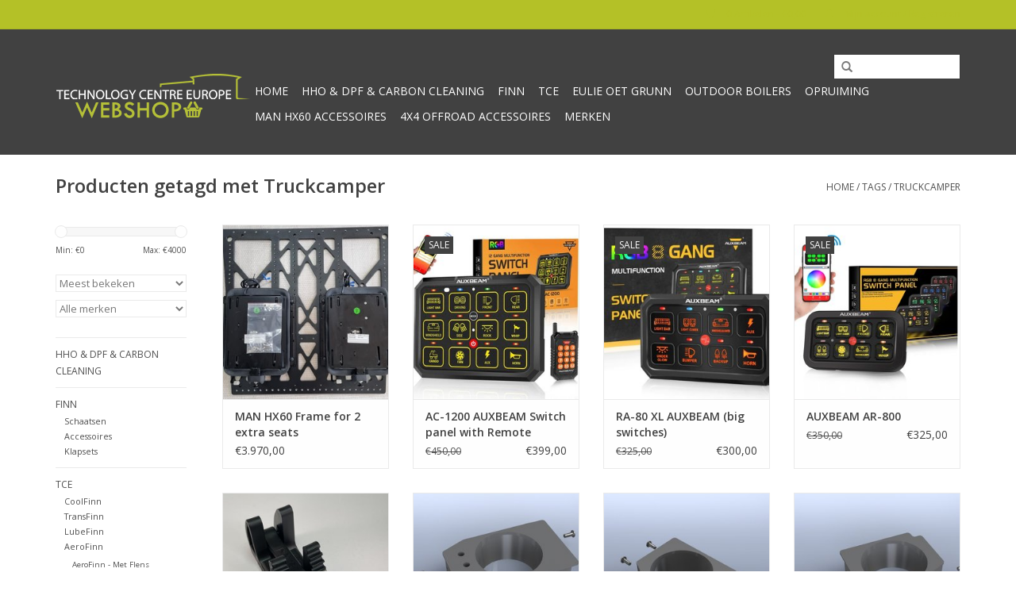

--- FILE ---
content_type: text/html;charset=utf-8
request_url: https://shop.tcegofour.com/tags/truckcamper/
body_size: 6610
content:
<!DOCTYPE html>
<html lang="nl">
  <head>
    <meta charset="utf-8"/>
<!-- [START] 'blocks/head.rain' -->
<!--

  (c) 2008-2026 Lightspeed Netherlands B.V.
  http://www.lightspeedhq.com
  Generated: 28-01-2026 @ 21:31:19

-->
<link rel="canonical" href="https://shop.tcegofour.com/tags/truckcamper/"/>
<link rel="next" href="https://shop.tcegofour.com/tags/truckcamper/page2.html"/>
<link rel="alternate" href="https://shop.tcegofour.com/index.rss" type="application/rss+xml" title="Nieuwe producten"/>
<meta name="robots" content="noodp,noydir"/>
<link href="https://shop.tcegofour.com/" rel="publisher"/>
<meta property="og:url" content="https://shop.tcegofour.com/tags/truckcamper/?source=facebook"/>
<meta property="og:site_name" content="Van der Klok Beheer BV"/>
<meta property="og:title" content="Truckcamper"/>
<meta property="og:description" content="Welkom op de webshop van TCE, de plek waar een groene wereld centraal staat! De producten van TCE , KB, Finn en Outdoor Boilers of Europe zijn niet alleen goed"/>
<!--[if lt IE 9]>
<script src="https://cdn.webshopapp.com/assets/html5shiv.js?2025-02-20"></script>
<![endif]-->
<!-- [END] 'blocks/head.rain' -->
    <title>Truckcamper - Van der Klok Beheer BV</title>
    <meta name="description" content="Welkom op de webshop van TCE, de plek waar een groene wereld centraal staat! De producten van TCE , KB, Finn en Outdoor Boilers of Europe zijn niet alleen goed" />
    <meta name="keywords" content="Truckcamper, webshop, tce, gofour, tcegofour, Distribution, tcedistribution, finn, bv, outdoor boilers of europe, odbe, outdoor, boiler, klapschaats, klap, schaats, schaatsen, deal, aanbieding, korting, goedkoop, kopen, koop, shop, winkel, webwinkel" />
    <meta http-equiv="X-UA-Compatible" content="IE=edge,chrome=1">
    <meta name="viewport" content="width=device-width, initial-scale=1.0">
    <meta name="apple-mobile-web-app-capable" content="yes">
    <meta name="apple-mobile-web-app-status-bar-style" content="black">
    <meta property="fb:app_id" content="966242223397117"/>


    <link rel="shortcut icon" href="https://cdn.webshopapp.com/shops/800/themes/18446/assets/favicon.ico?20250204152900" type="image/x-icon" />
    <link href='//fonts.googleapis.com/css?family=Open%20Sans:400,300,600' rel='stylesheet' type='text/css'>
    <link href='//fonts.googleapis.com/css?family=Open%20Sans:400,300,600' rel='stylesheet' type='text/css'>
    <link rel="shortcut icon" href="https://cdn.webshopapp.com/shops/800/themes/18446/assets/favicon.ico?20250204152900" type="image/x-icon" /> 
    <link rel="stylesheet" href="https://cdn.webshopapp.com/shops/800/themes/18446/assets/bootstrap.css?20250204152900" />
    <link rel="stylesheet" href="https://cdn.webshopapp.com/shops/800/themes/18446/assets/style.css?20250204152900" />    
    <link rel="stylesheet" href="https://cdn.webshopapp.com/shops/800/themes/18446/assets/settings.css?20250204152900" />  
    <link rel="stylesheet" href="https://cdn.webshopapp.com/assets/gui-2-0.css?2025-02-20" />
    <link rel="stylesheet" href="https://cdn.webshopapp.com/assets/gui-responsive-2-0.css?2025-02-20" />   
    <link rel="stylesheet" href="https://cdn.webshopapp.com/shops/800/themes/18446/assets/custom.css?20250204152900" />
    <script src="https://cdn.webshopapp.com/assets/jquery-1-9-1.js?2025-02-20"></script>
    <script src="https://cdn.webshopapp.com/assets/jquery-ui-1-10-1.js?2025-02-20"></script>
   
    <script type="text/javascript" src="https://cdn.webshopapp.com/shops/800/themes/18446/assets/global.js?20250204152900"></script>

    <script type="text/javascript" src="https://cdn.webshopapp.com/shops/800/themes/18446/assets/jcarousel.js?20250204152900"></script>
    <script type="text/javascript" src="https://cdn.webshopapp.com/assets/gui.js?2025-02-20"></script>
    <script type="text/javascript" src="https://cdn.webshopapp.com/assets/gui-responsive-2-0.js?2025-02-20"></script>
        
    <!--[if lt IE 9]>
    <link rel="stylesheet" href="https://cdn.webshopapp.com/shops/800/themes/18446/assets/style-ie.css?20250204152900" />
    <![endif]-->
  </head>
  <body>  
    <header>
      <div class="topnav">
        <div class="container">
                    <div class="right">
            <a href="https://shop.tcegofour.com/cart/" title="Winkelwagen" class="cart"> 
              <span class="glyphicon glyphicon-shopping-cart"></span>
              0 Artikelen - €0,00
            </a>
            <a href="https://shop.tcegofour.com/account/" title="Mijn account" class="my-account">
              <span class="glyphicon glyphicon-user"></span>
                            Mijn account / Registreren
                          </a>
          </div>
        </div>
      </div>
      <div class="navigation container">
        <div class="align">
          <ul class="burger">
            <img src="https://cdn.webshopapp.com/shops/800/themes/18446/assets/hamburger.png?20250204152900" width="32" height="32" alt="Menu">
          </ul>
          <div class="vertical logo">
            <a href="https://shop.tcegofour.com/" title="Welkom op de webshop van TCE , KB,  FINN klapschaatsen en OUTDOOR BOILERS OF EUROPE">
              <img src="https://cdn.webshopapp.com/shops/800/themes/18446/assets/logo.png?20250204152900" alt="Welkom op de webshop van TCE , KB,  FINN klapschaatsen en OUTDOOR BOILERS OF EUROPE" />
            </a>
          </div>
          <nav class="nonbounce desktop vertical">
            <form action="https://shop.tcegofour.com/search/" method="get" id="formSearch">
              <input type="text" name="q" autocomplete="off"  value=""/>
              <span onclick="$('#formSearch').submit();" title="Zoeken" class="glyphicon glyphicon-search"></span>
            </form>            
            <ul>
              <li class="item home ">
                <a class="itemLink" href="https://shop.tcegofour.com/">Home</a>
              </li>
                            <li class="item">
                <a class="itemLink" href="https://shop.tcegofour.com/hho-dpf-carbon-cleaning/" title="HHO &amp; DPF &amp; Carbon Cleaning">HHO &amp; DPF &amp; Carbon Cleaning</a>
                              </li>
                            <li class="item sub">
                <a class="itemLink" href="https://shop.tcegofour.com/finn/" title="Finn ">Finn </a>
                                <span class="glyphicon glyphicon-play"></span>
                <ul class="subnav">
                                    <li class="subitem">
                    <a class="subitemLink" href="https://shop.tcegofour.com/finn/schaatsen/" title="Schaatsen">Schaatsen</a>
                                      </li>
                                    <li class="subitem">
                    <a class="subitemLink" href="https://shop.tcegofour.com/finn/accessoires/" title="Accessoires">Accessoires</a>
                                      </li>
                                    <li class="subitem">
                    <a class="subitemLink" href="https://shop.tcegofour.com/finn/klapsets/" title="Klapsets">Klapsets</a>
                                      </li>
                                  </ul>
                              </li>
                            <li class="item sub">
                <a class="itemLink" href="https://shop.tcegofour.com/tce/" title="TCE ">TCE </a>
                                <span class="glyphicon glyphicon-play"></span>
                <ul class="subnav">
                                    <li class="subitem">
                    <a class="subitemLink" href="https://shop.tcegofour.com/tce/coolfinn/" title="CoolFinn">CoolFinn</a>
                                      </li>
                                    <li class="subitem">
                    <a class="subitemLink" href="https://shop.tcegofour.com/tce/transfinn/" title="TransFinn">TransFinn</a>
                                      </li>
                                    <li class="subitem">
                    <a class="subitemLink" href="https://shop.tcegofour.com/tce/lubefinn/" title="LubeFinn">LubeFinn</a>
                                      </li>
                                    <li class="subitem">
                    <a class="subitemLink" href="https://shop.tcegofour.com/tce/aerofinn/" title="AeroFinn">AeroFinn</a>
                                        <ul class="subnav">
                                            <li class="subitem">
                        <a class="subitemLink" href="https://shop.tcegofour.com/tce/aerofinn/aerofinn-met-flens/" title="AeroFinn - Met Flens">AeroFinn - Met Flens</a>
                      </li>
                                            <li class="subitem">
                        <a class="subitemLink" href="https://shop.tcegofour.com/tce/aerofinn/aerofinn-zonder-flens/" title="AeroFinn - Zonder Flens">AeroFinn - Zonder Flens</a>
                      </li>
                                            <li class="subitem">
                        <a class="subitemLink" href="https://shop.tcegofour.com/tce/aerofinn/aerofinn-midden-flens/" title="AeroFinn - Midden Flens">AeroFinn - Midden Flens</a>
                      </li>
                                            <li class="subitem">
                        <a class="subitemLink" href="https://shop.tcegofour.com/tce/aerofinn/aerofinn-eind-flens/" title="AeroFinn - Eind Flens">AeroFinn - Eind Flens</a>
                      </li>
                                          </ul>
                                      </li>
                                    <li class="subitem">
                    <a class="subitemLink" href="https://shop.tcegofour.com/tce/cyclone-xl-40-mm/" title="CyClone-XL 40 mm">CyClone-XL 40 mm</a>
                                      </li>
                                    <li class="subitem">
                    <a class="subitemLink" href="https://shop.tcegofour.com/tce/cyclone-xl-25-mm/" title="CyClone-XL 25 mm">CyClone-XL 25 mm</a>
                                      </li>
                                  </ul>
                              </li>
                            <li class="item sub">
                <a class="itemLink" href="https://shop.tcegofour.com/eulie-oet-grunn/" title="Eulie oet Grunn">Eulie oet Grunn</a>
                                <span class="glyphicon glyphicon-play"></span>
                <ul class="subnav">
                                    <li class="subitem">
                    <a class="subitemLink" href="https://shop.tcegofour.com/eulie-oet-grunn/culinair/" title="Culinair">Culinair</a>
                                      </li>
                                    <li class="subitem">
                    <a class="subitemLink" href="https://shop.tcegofour.com/eulie-oet-grunn/cooking/" title="Cooking">Cooking</a>
                                      </li>
                                    <li class="subitem">
                    <a class="subitemLink" href="https://shop.tcegofour.com/eulie-oet-grunn/toebehoren/" title="Toebehoren">Toebehoren</a>
                                      </li>
                                    <li class="subitem">
                    <a class="subitemLink" href="https://shop.tcegofour.com/eulie-oet-grunn/biologische-olien/" title="Biologische oliën">Biologische oliën</a>
                                      </li>
                                  </ul>
                              </li>
                            <li class="item sub">
                <a class="itemLink" href="https://shop.tcegofour.com/outdoor-boilers/" title="Outdoor Boilers">Outdoor Boilers</a>
                                <span class="glyphicon glyphicon-play"></span>
                <ul class="subnav">
                                    <li class="subitem">
                    <a class="subitemLink" href="https://shop.tcegofour.com/outdoor-boilers/maxim/" title="MAXIM">MAXIM</a>
                                      </li>
                                    <li class="subitem">
                    <a class="subitemLink" href="https://shop.tcegofour.com/outdoor-boilers/outdoor-boilers-accessoires/" title="Outdoor Boilers Accessoires">Outdoor Boilers Accessoires</a>
                                      </li>
                                    <li class="subitem">
                    <a class="subitemLink" href="https://shop.tcegofour.com/outdoor-boilers/aansluitmodules/" title="Aansluitmodules">Aansluitmodules</a>
                                      </li>
                                    <li class="subitem">
                    <a class="subitemLink" href="https://shop.tcegofour.com/outdoor-boilers/dafi/" title="DAFI">DAFI</a>
                                      </li>
                                  </ul>
                              </li>
                            <li class="item">
                <a class="itemLink" href="https://shop.tcegofour.com/opruiming/" title="Opruiming">Opruiming</a>
                              </li>
                            <li class="item">
                <a class="itemLink" href="https://shop.tcegofour.com/man-hx60-accessoires/" title="MAN HX60 accessoires">MAN HX60 accessoires</a>
                              </li>
                            <li class="item">
                <a class="itemLink" href="https://shop.tcegofour.com/4x4-offroad-accessoires/" title="4x4 offroad accessoires">4x4 offroad accessoires</a>
                              </li>
                                                                      <li class="item"><a class="itemLink" href="https://shop.tcegofour.com/brands/" title="Merken">Merken</a></li>
                                        </ul>
            <span class="glyphicon glyphicon-remove"></span>  
          </nav>
        </div>
      </div>
    </header>
    
    <div class="wrapper">
      <div class="container content">
                <div class="page-title row">
  <div class="col-sm-6 col-md-6">
    <h1>Producten getagd met Truckcamper</h1>
  </div>
  <div class="col-sm-6 col-md-6 breadcrumbs text-right">
    <a href="https://shop.tcegofour.com/" title="Home">Home</a>
    
        / <a href="https://shop.tcegofour.com/tags/">Tags</a>
        / <a href="https://shop.tcegofour.com/tags/truckcamper/">Truckcamper</a>
      </div>  
  </div>
<div class="products row">
  <div class="col-md-2 sidebar">
    <div class="sort">
      <form action="https://shop.tcegofour.com/tags/truckcamper/" method="get" id="filter_form">
        <input type="hidden" name="mode" value="grid" id="filter_form_mode" />
        <input type="hidden" name="limit" value="12" id="filter_form_limit" />
        <input type="hidden" name="sort" value="popular" id="filter_form_sort" />
        <input type="hidden" name="max" value="4000" id="filter_form_max" />
        <input type="hidden" name="min" value="0" id="filter_form_min" />
        
        <div class="price-filter">
          <div class="sidebar-filter-slider">
            <div id="collection-filter-price"></div>
          </div>
          <div class="price-filter-range clear">
            <div class="min">Min: €<span>0</span></div>
            <div class="max">Max: €<span>4000</span></div>
          </div>
        </div>
        
        <select name="sort" onchange="$('#formSortModeLimit').submit();">
                    <option value="popular" selected="selected">Meest bekeken</option>
                    <option value="newest">Nieuwste producten</option>
                    <option value="lowest">Laagste prijs</option>
                    <option value="highest">Hoogste prijs</option>
                    <option value="asc">Naam oplopend</option>
                    <option value="desc">Naam aflopend</option>
                  </select>        
                <select name="brand">
                    <option value="0" selected="selected">Alle merken</option>
                    <option value="4407274">Auxbeam</option>
                    <option value="4343050">TruckCampers NL</option>
                  </select>
                      </form>
    </div>
       
     <ul>
            <li class="item">
        <a class="itemLink " href="https://shop.tcegofour.com/hho-dpf-carbon-cleaning/" title="HHO &amp; DPF &amp; Carbon Cleaning">HHO &amp; DPF &amp; Carbon Cleaning</a>
              </li>
            <li class="item">
        <a class="itemLink " href="https://shop.tcegofour.com/finn/" title="Finn ">Finn </a>
                <ul class="subnav">
                    <li class="subitem">
            <a class="subitemLink " href="https://shop.tcegofour.com/finn/schaatsen/" title="Schaatsen">Schaatsen</a>
                      </li>
                    <li class="subitem">
            <a class="subitemLink " href="https://shop.tcegofour.com/finn/accessoires/" title="Accessoires">Accessoires</a>
                      </li>
                    <li class="subitem">
            <a class="subitemLink " href="https://shop.tcegofour.com/finn/klapsets/" title="Klapsets">Klapsets</a>
                      </li>
                  </ul>
              </li>
            <li class="item">
        <a class="itemLink " href="https://shop.tcegofour.com/tce/" title="TCE ">TCE </a>
                <ul class="subnav">
                    <li class="subitem">
            <a class="subitemLink " href="https://shop.tcegofour.com/tce/coolfinn/" title="CoolFinn">CoolFinn</a>
                      </li>
                    <li class="subitem">
            <a class="subitemLink " href="https://shop.tcegofour.com/tce/transfinn/" title="TransFinn">TransFinn</a>
                      </li>
                    <li class="subitem">
            <a class="subitemLink " href="https://shop.tcegofour.com/tce/lubefinn/" title="LubeFinn">LubeFinn</a>
                      </li>
                    <li class="subitem">
            <a class="subitemLink " href="https://shop.tcegofour.com/tce/aerofinn/" title="AeroFinn">AeroFinn</a>
                        <ul class="subnav">
                            <li class="subitem">
                <a class="subitemLink" href="https://shop.tcegofour.com/tce/aerofinn/aerofinn-met-flens/" title="AeroFinn - Met Flens">AeroFinn - Met Flens</a>
              </li>
                            <li class="subitem">
                <a class="subitemLink" href="https://shop.tcegofour.com/tce/aerofinn/aerofinn-zonder-flens/" title="AeroFinn - Zonder Flens">AeroFinn - Zonder Flens</a>
              </li>
                            <li class="subitem">
                <a class="subitemLink" href="https://shop.tcegofour.com/tce/aerofinn/aerofinn-midden-flens/" title="AeroFinn - Midden Flens">AeroFinn - Midden Flens</a>
              </li>
                            <li class="subitem">
                <a class="subitemLink" href="https://shop.tcegofour.com/tce/aerofinn/aerofinn-eind-flens/" title="AeroFinn - Eind Flens">AeroFinn - Eind Flens</a>
              </li>
                          </ul>
                      </li>
                    <li class="subitem">
            <a class="subitemLink " href="https://shop.tcegofour.com/tce/cyclone-xl-40-mm/" title="CyClone-XL 40 mm">CyClone-XL 40 mm</a>
                      </li>
                    <li class="subitem">
            <a class="subitemLink " href="https://shop.tcegofour.com/tce/cyclone-xl-25-mm/" title="CyClone-XL 25 mm">CyClone-XL 25 mm</a>
                      </li>
                  </ul>
              </li>
            <li class="item">
        <a class="itemLink " href="https://shop.tcegofour.com/eulie-oet-grunn/" title="Eulie oet Grunn">Eulie oet Grunn</a>
                <ul class="subnav">
                    <li class="subitem">
            <a class="subitemLink " href="https://shop.tcegofour.com/eulie-oet-grunn/culinair/" title="Culinair">Culinair</a>
                      </li>
                    <li class="subitem">
            <a class="subitemLink " href="https://shop.tcegofour.com/eulie-oet-grunn/cooking/" title="Cooking">Cooking</a>
                      </li>
                    <li class="subitem">
            <a class="subitemLink " href="https://shop.tcegofour.com/eulie-oet-grunn/toebehoren/" title="Toebehoren">Toebehoren</a>
                      </li>
                    <li class="subitem">
            <a class="subitemLink " href="https://shop.tcegofour.com/eulie-oet-grunn/biologische-olien/" title="Biologische oliën">Biologische oliën</a>
                      </li>
                  </ul>
              </li>
            <li class="item">
        <a class="itemLink " href="https://shop.tcegofour.com/outdoor-boilers/" title="Outdoor Boilers">Outdoor Boilers</a>
                <ul class="subnav">
                    <li class="subitem">
            <a class="subitemLink " href="https://shop.tcegofour.com/outdoor-boilers/maxim/" title="MAXIM">MAXIM</a>
                      </li>
                    <li class="subitem">
            <a class="subitemLink " href="https://shop.tcegofour.com/outdoor-boilers/outdoor-boilers-accessoires/" title="Outdoor Boilers Accessoires">Outdoor Boilers Accessoires</a>
                      </li>
                    <li class="subitem">
            <a class="subitemLink " href="https://shop.tcegofour.com/outdoor-boilers/aansluitmodules/" title="Aansluitmodules">Aansluitmodules</a>
                      </li>
                    <li class="subitem">
            <a class="subitemLink " href="https://shop.tcegofour.com/outdoor-boilers/dafi/" title="DAFI">DAFI</a>
                      </li>
                  </ul>
              </li>
            <li class="item">
        <a class="itemLink " href="https://shop.tcegofour.com/opruiming/" title="Opruiming">Opruiming</a>
              </li>
            <li class="item">
        <a class="itemLink " href="https://shop.tcegofour.com/man-hx60-accessoires/" title="MAN HX60 accessoires">MAN HX60 accessoires</a>
              </li>
            <li class="item">
        <a class="itemLink " href="https://shop.tcegofour.com/4x4-offroad-accessoires/" title="4x4 offroad accessoires">4x4 offroad accessoires</a>
              </li>
          </ul>
      </div>
  <div class="col-sm-12 col-md-10">
        <div class="product col-xs-6 col-sm-3 col-md-3">
  <div class="image-wrap">
    <a href="https://shop.tcegofour.com/man-hx60-frame-extra-seats.html" title="TruckCampers NL MAN HX60 Frame for 2 extra seats">
      
           
                  <img src="https://cdn.webshopapp.com/shops/800/files/410414033/262x276x1/truckcampers-nl-man-hx60-frame-for-2-extra-seats.jpg" width="262" height="276" alt="TruckCampers NL MAN HX60 Frame for 2 extra seats" title="TruckCampers NL MAN HX60 Frame for 2 extra seats" />
                </a>
    
    <div class="description text-center">
      <a href="https://shop.tcegofour.com/man-hx60-frame-extra-seats.html" title="TruckCampers NL MAN HX60 Frame for 2 extra seats">
                <div class="text">
                    12 mm stainless Steel frame, black powder coated. including 2 suspension units with 12-24V compressor.<br />
For original HX 60 seats and other seats
                  </div>
      </a>
      <a href="https://shop.tcegofour.com/cart/add/271617658/" class="cart">Toevoegen aan winkelwagen</a>
    </div>
  </div>
  
  <div class="info">
    <a href="https://shop.tcegofour.com/man-hx60-frame-extra-seats.html" title="TruckCampers NL MAN HX60 Frame for 2 extra seats" class="title">
        MAN HX60 Frame for 2 extra seats     </a>
    
    <div class="left">      
      
    
    €3.970,00
          
   </div>
       
   
     </div>
</div>

        <div class="product col-xs-6 col-sm-3 col-md-3">
  <div class="image-wrap">
    <a href="https://shop.tcegofour.com/ac-1200-auxbeam-switch-panel-with-remote-control.html" title="Auxbeam AC-1200 AUXBEAM Switch panel with Remote control">
      
           <div class="sale-new">
        Sale
      </div>
            
                  <img src="https://cdn.webshopapp.com/shops/800/files/441061878/262x276x1/auxbeam-ac-1200-auxbeam-switch-panel-with-remote-c.jpg" width="262" height="276" alt="Auxbeam AC-1200 AUXBEAM Switch panel with Remote control" title="Auxbeam AC-1200 AUXBEAM Switch panel with Remote control" />
                </a>
    
    <div class="description text-center">
      <a href="https://shop.tcegofour.com/ac-1200-auxbeam-switch-panel-with-remote-control.html" title="Auxbeam AC-1200 AUXBEAM Switch panel with Remote control">
                <div class="text">
                    AC-1200 AUXBEAM Switch panel with Remote control Off Road Lights
                  </div>
      </a>
      <a href="https://shop.tcegofour.com/cart/add/290421035/" class="cart">Toevoegen aan winkelwagen</a>
    </div>
  </div>
  
  <div class="info">
    <a href="https://shop.tcegofour.com/ac-1200-auxbeam-switch-panel-with-remote-control.html" title="Auxbeam AC-1200 AUXBEAM Switch panel with Remote control" class="title">
        AC-1200 AUXBEAM Switch panel with Remote control     </a>
    
    <div class="left">      
          <span class="old-price">€450,00</span>
          </div>
        <div class="right">
      
    
    €399,00
          
   </div>
       
   
     </div>
</div>

<div class="clearfix visible-xs"></div>
        <div class="product col-xs-6 col-sm-3 col-md-3">
  <div class="image-wrap">
    <a href="https://shop.tcegofour.com/auxbeam-ra-80-xl.html" title="Auxbeam RA-80 XL AUXBEAM (big switches)">
      
           <div class="sale-new">
        Sale
      </div>
            
                  <img src="https://cdn.webshopapp.com/shops/800/files/409044773/262x276x1/auxbeam-ra-80-xl-auxbeam-big-switches.jpg" width="262" height="276" alt="Auxbeam RA-80 XL AUXBEAM (big switches)" title="Auxbeam RA-80 XL AUXBEAM (big switches)" />
                </a>
    
    <div class="description text-center">
      <a href="https://shop.tcegofour.com/auxbeam-ra-80-xl.html" title="Auxbeam RA-80 XL AUXBEAM (big switches)">
                <div class="text">
                    RA-80 XL Multifunction RGB Switch Panel Off Road Lights
                  </div>
      </a>
      <a href="https://shop.tcegofour.com/cart/add/270748046/" class="cart">Toevoegen aan winkelwagen</a>
    </div>
  </div>
  
  <div class="info">
    <a href="https://shop.tcegofour.com/auxbeam-ra-80-xl.html" title="Auxbeam RA-80 XL AUXBEAM (big switches)" class="title">
        RA-80 XL AUXBEAM (big switches)     </a>
    
    <div class="left">      
          <span class="old-price">€325,00</span>
          </div>
        <div class="right">
      
    
    €300,00
          
   </div>
       
   
     </div>
</div>

        <div class="product col-xs-6 col-sm-3 col-md-3">
  <div class="image-wrap">
    <a href="https://shop.tcegofour.com/ar-800.html" title="Auxbeam AUXBEAM AR-800">
      
           <div class="sale-new">
        Sale
      </div>
            
                  <img src="https://cdn.webshopapp.com/shops/800/files/392907391/262x276x1/auxbeam-auxbeam-ar-800.jpg" width="262" height="276" alt="Auxbeam AUXBEAM AR-800" title="Auxbeam AUXBEAM AR-800" />
                </a>
    
    <div class="description text-center">
      <a href="https://shop.tcegofour.com/ar-800.html" title="Auxbeam AUXBEAM AR-800">
                <div class="text">
                    AR-800 Multifunction RGB Switch Panel with Bluetooth Controlled.<br />
<br />
We did some big upgrades on switch panel! The latest system can be operated via switch panel or smartphone.
                  </div>
      </a>
      <a href="https://shop.tcegofour.com/cart/add/259056521/" class="cart">Toevoegen aan winkelwagen</a>
    </div>
  </div>
  
  <div class="info">
    <a href="https://shop.tcegofour.com/ar-800.html" title="Auxbeam AUXBEAM AR-800" class="title">
        AUXBEAM AR-800     </a>
    
    <div class="left">      
          <span class="old-price">€350,00</span>
          </div>
        <div class="right">
      
    
    €325,00
          
   </div>
       
   
     </div>
</div>

<div class="clearfix"></div>
        <div class="product col-xs-6 col-sm-3 col-md-3">
  <div class="image-wrap">
    <a href="https://shop.tcegofour.com/man-hx60-tool-clamp.html" title="TruckCampers NL MAN HX60 Tool Clamp">
      
           
                  <img src="https://cdn.webshopapp.com/shops/800/files/391321627/262x276x1/truckcampers-nl-man-hx60-tool-clamp.jpg" width="262" height="276" alt="TruckCampers NL MAN HX60 Tool Clamp" title="TruckCampers NL MAN HX60 Tool Clamp" />
                </a>
    
    <div class="description text-center">
      <a href="https://shop.tcegofour.com/man-hx60-tool-clamp.html" title="TruckCampers NL MAN HX60 Tool Clamp">
                <div class="text">
                    Tool Clamp for MAN HX60 truck, this Tool Clap is ideal to clamp tools on your truck. Max clamping diameter is 45mm.
                  </div>
      </a>
      <a href="https://shop.tcegofour.com/cart/add/257832432/" class="cart">Toevoegen aan winkelwagen</a>
    </div>
  </div>
  
  <div class="info">
    <a href="https://shop.tcegofour.com/man-hx60-tool-clamp.html" title="TruckCampers NL MAN HX60 Tool Clamp" class="title">
        MAN HX60 Tool Clamp     </a>
    
    <div class="left">      
      
    
    €125,00
          
   </div>
       
   
     </div>
</div>

        <div class="product col-xs-6 col-sm-3 col-md-3">
  <div class="image-wrap">
    <a href="https://shop.tcegofour.com/man-hx60-coffee-cup-holder-copy.html" title="TruckCampers NL MAN HX60 Coffee cup holder">
      
           
                  <img src="https://cdn.webshopapp.com/shops/800/files/384515319/262x276x1/truckcampers-nl-man-hx60-coffee-cup-holder.jpg" width="262" height="276" alt="TruckCampers NL MAN HX60 Coffee cup holder" title="TruckCampers NL MAN HX60 Coffee cup holder" />
                </a>
    
    <div class="description text-center">
      <a href="https://shop.tcegofour.com/man-hx60-coffee-cup-holder-copy.html" title="TruckCampers NL MAN HX60 Coffee cup holder">
                <div class="text">
                    Coffee cup holder for MAN HX60 truck that fits in the door (big) gun holder.
                  </div>
      </a>
      <a href="https://shop.tcegofour.com/cart/add/252950158/" class="cart">Toevoegen aan winkelwagen</a>
    </div>
  </div>
  
  <div class="info">
    <a href="https://shop.tcegofour.com/man-hx60-coffee-cup-holder-copy.html" title="TruckCampers NL MAN HX60 Coffee cup holder" class="title">
        MAN HX60 Coffee cup holder     </a>
    
    <div class="left">      
      
    
    €125,00
          
   </div>
       
   
     </div>
</div>

<div class="clearfix visible-xs"></div>
        <div class="product col-xs-6 col-sm-3 col-md-3">
  <div class="image-wrap">
    <a href="https://shop.tcegofour.com/man-hx60-coffee-cup-holder-copy-127155333.html" title="TruckCampers NL MAN HX60 Coffee cup holder">
      
           
                  <img src="https://cdn.webshopapp.com/shops/800/files/384514396/262x276x1/truckcampers-nl-man-hx60-coffee-cup-holder.jpg" width="262" height="276" alt="TruckCampers NL MAN HX60 Coffee cup holder" title="TruckCampers NL MAN HX60 Coffee cup holder" />
                </a>
    
    <div class="description text-center">
      <a href="https://shop.tcegofour.com/man-hx60-coffee-cup-holder-copy-127155333.html" title="TruckCampers NL MAN HX60 Coffee cup holder">
                <div class="text">
                    Coffee cup holder for MAN HX60 truck that fits in the door gun holder.
                  </div>
      </a>
      <a href="https://shop.tcegofour.com/cart/add/252949361/" class="cart">Toevoegen aan winkelwagen</a>
    </div>
  </div>
  
  <div class="info">
    <a href="https://shop.tcegofour.com/man-hx60-coffee-cup-holder-copy-127155333.html" title="TruckCampers NL MAN HX60 Coffee cup holder" class="title">
        MAN HX60 Coffee cup holder     </a>
    
    <div class="left">      
      
    
    €110,00
          
   </div>
       
   
     </div>
</div>

        <div class="product col-xs-6 col-sm-3 col-md-3">
  <div class="image-wrap">
    <a href="https://shop.tcegofour.com/coffee-cup-holder.html" title="TruckCampers NL MAN HX60 Coffee cup holder">
      
           
                  <img src="https://cdn.webshopapp.com/shops/800/files/384487369/262x276x1/truckcampers-nl-man-hx60-coffee-cup-holder.jpg" width="262" height="276" alt="TruckCampers NL MAN HX60 Coffee cup holder" title="TruckCampers NL MAN HX60 Coffee cup holder" />
                </a>
    
    <div class="description text-center">
      <a href="https://shop.tcegofour.com/coffee-cup-holder.html" title="TruckCampers NL MAN HX60 Coffee cup holder">
                <div class="text">
                    Coffee cup holder for MAN HX60 truck that fits in the door gun holder.
                  </div>
      </a>
      <a href="https://shop.tcegofour.com/cart/add/252881063/" class="cart">Toevoegen aan winkelwagen</a>
    </div>
  </div>
  
  <div class="info">
    <a href="https://shop.tcegofour.com/coffee-cup-holder.html" title="TruckCampers NL MAN HX60 Coffee cup holder" class="title">
        MAN HX60 Coffee cup holder     </a>
    
    <div class="left">      
      
    
    €110,00
          
   </div>
       
   
     </div>
</div>

<div class="clearfix"></div>
        <div class="product col-xs-6 col-sm-3 col-md-3">
  <div class="image-wrap">
    <a href="https://shop.tcegofour.com/ra-80-xl-auxbeam-big-switches-copy-143459640.html" title="Auxbeam RA80 X2 DUO">
      
           <div class="sale-new">
        Sale
      </div>
            
                  <img src="https://cdn.webshopapp.com/shops/800/files/429066929/262x276x1/auxbeam-ra80-x2-duo.jpg" width="262" height="276" alt="Auxbeam RA80 X2 DUO" title="Auxbeam RA80 X2 DUO" />
                </a>
    
    <div class="description text-center">
      <a href="https://shop.tcegofour.com/ra-80-xl-auxbeam-big-switches-copy-143459640.html" title="Auxbeam RA80 X2 DUO">
                <div class="text">
                    RA80 X2 Multifunction RGB Switch Panel Off Road Lights for RV&#039;s or TruckCampers
                  </div>
      </a>
      <a href="https://shop.tcegofour.com/cart/add/283214660/" class="cart">Toevoegen aan winkelwagen</a>
    </div>
  </div>
  
  <div class="info">
    <a href="https://shop.tcegofour.com/ra-80-xl-auxbeam-big-switches-copy-143459640.html" title="Auxbeam RA80 X2 DUO" class="title">
        RA80 X2 DUO     </a>
    
    <div class="left">      
          <span class="old-price">€375,00</span>
          </div>
        <div class="right">
      
    
    €350,00
          
   </div>
       
   
     </div>
</div>

        <div class="product col-xs-6 col-sm-3 col-md-3">
  <div class="image-wrap">
    <a href="https://shop.tcegofour.com/auxbeam-8-gang-led-switch-one-sided-outlet-green.html" title="Auxbeam AUXBEAM 8 Gang Led Switch (One-sided Outlet) Green">
      
           <div class="sale-new">
        Sale
      </div>
            
                  <img src="https://cdn.webshopapp.com/shops/800/files/392915433/262x276x1/auxbeam-auxbeam-8-gang-led-switch-one-sided-outlet.jpg" width="262" height="276" alt="Auxbeam AUXBEAM 8 Gang Led Switch (One-sided Outlet) Green" title="Auxbeam AUXBEAM 8 Gang Led Switch (One-sided Outlet) Green" />
                </a>
    
    <div class="description text-center">
      <a href="https://shop.tcegofour.com/auxbeam-8-gang-led-switch-one-sided-outlet-green.html" title="Auxbeam AUXBEAM 8 Gang Led Switch (One-sided Outlet) Green">
                <div class="text">
                    8 Gang Led Switch Panel kit Automatic Dimmable Universal(One-Sided Outlet) Green
                  </div>
      </a>
      <a href="https://shop.tcegofour.com/cart/add/259064479/" class="cart">Toevoegen aan winkelwagen</a>
    </div>
  </div>
  
  <div class="info">
    <a href="https://shop.tcegofour.com/auxbeam-8-gang-led-switch-one-sided-outlet-green.html" title="Auxbeam AUXBEAM 8 Gang Led Switch (One-sided Outlet) Green" class="title">
        AUXBEAM 8 Gang Led Switch (One-sided Outlet) Green     </a>
    
    <div class="left">      
          <span class="old-price">€225,00</span>
          </div>
        <div class="right">
      
    
    €190,00
          
   </div>
       
   
     </div>
</div>

<div class="clearfix visible-xs"></div>
        <div class="product col-xs-6 col-sm-3 col-md-3">
  <div class="image-wrap">
    <a href="https://shop.tcegofour.com/auxbeam-8-gang-led-switch-two-sided-outlet-green.html" title="Auxbeam AUXBEAM 8 Gang Led Switch (two-sided Outlet) Green">
      
           <div class="sale-new">
        Sale
      </div>
            
                  <img src="https://cdn.webshopapp.com/shops/800/files/392913046/262x276x1/auxbeam-auxbeam-8-gang-led-switch-two-sided-outlet.jpg" width="262" height="276" alt="Auxbeam AUXBEAM 8 Gang Led Switch (two-sided Outlet) Green" title="Auxbeam AUXBEAM 8 Gang Led Switch (two-sided Outlet) Green" />
                </a>
    
    <div class="description text-center">
      <a href="https://shop.tcegofour.com/auxbeam-8-gang-led-switch-two-sided-outlet-green.html" title="Auxbeam AUXBEAM 8 Gang Led Switch (two-sided Outlet) Green">
                <div class="text">
                    8 Gang Led Switch Panel kit Automatic Dimmable Universal(Two-Sided Outlet) Green
                  </div>
      </a>
      <a href="https://shop.tcegofour.com/cart/add/259062929/" class="cart">Toevoegen aan winkelwagen</a>
    </div>
  </div>
  
  <div class="info">
    <a href="https://shop.tcegofour.com/auxbeam-8-gang-led-switch-two-sided-outlet-green.html" title="Auxbeam AUXBEAM 8 Gang Led Switch (two-sided Outlet) Green" class="title">
        AUXBEAM 8 Gang Led Switch (two-sided Outlet) Green     </a>
    
    <div class="left">      
          <span class="old-price">€255,00</span>
          </div>
        <div class="right">
      
    
    €235,00
          
   </div>
       
   
     </div>
</div>

        <div class="product col-xs-6 col-sm-3 col-md-3">
  <div class="image-wrap">
    <a href="https://shop.tcegofour.com/auxbeam-8-gang-led-switch-one-sided-outlet-blue.html" title="Auxbeam AUXBEAM 8 Gang Led Switch (One-sided Outlet) Blue">
      
           <div class="sale-new">
        Sale
      </div>
            
                  <img src="https://cdn.webshopapp.com/shops/800/files/392911929/262x276x1/auxbeam-auxbeam-8-gang-led-switch-one-sided-outlet.jpg" width="262" height="276" alt="Auxbeam AUXBEAM 8 Gang Led Switch (One-sided Outlet) Blue" title="Auxbeam AUXBEAM 8 Gang Led Switch (One-sided Outlet) Blue" />
                </a>
    
    <div class="description text-center">
      <a href="https://shop.tcegofour.com/auxbeam-8-gang-led-switch-one-sided-outlet-blue.html" title="Auxbeam AUXBEAM 8 Gang Led Switch (One-sided Outlet) Blue">
                <div class="text">
                    8 Gang Led Switch Panel kit Automatic Dimmable Universal(One-Sided Outlet) Blue
                  </div>
      </a>
      <a href="https://shop.tcegofour.com/cart/add/259061951/" class="cart">Toevoegen aan winkelwagen</a>
    </div>
  </div>
  
  <div class="info">
    <a href="https://shop.tcegofour.com/auxbeam-8-gang-led-switch-one-sided-outlet-blue.html" title="Auxbeam AUXBEAM 8 Gang Led Switch (One-sided Outlet) Blue" class="title">
        AUXBEAM 8 Gang Led Switch (One-sided Outlet) Blue     </a>
    
    <div class="left">      
          <span class="old-price">€225,00</span>
          </div>
        <div class="right">
      
    
    €190,00
          
   </div>
       
   
     </div>
</div>

<div class="clearfix"></div>
     
      
  </div>
</div>


<div class="pager row">
  <div class="left">Pagina 1 van 2</div>
  <ul class="right">
    <li class="prev disabled"><a href="https://shop.tcegofour.com/" title="Vorige pagina"><span class="glyphicon glyphicon-chevron-left"></span></a></li>
         
    <li class="number active"><a href="https://shop.tcegofour.com/tags/truckcamper/">1</a></li>
             
    <li class="number"><a href="https://shop.tcegofour.com/tags/truckcamper/page2.html">2</a></li>
            <li class="next enabled"><a href="https://shop.tcegofour.com/tags/truckcamper/page2.html" title="Volgende pagina"><span class="glyphicon glyphicon-chevron-right"></span></a></li>
  </ul>
</div>

<script type="text/javascript">
  $(function(){
    $('#filter_form input, #filter_form select').change(function(){
      $(this).closest('form').submit();
    });
    
    $("#collection-filter-price").slider({
      range: true,
      min: 0,
      max: 4000,
      values: [0, 4000],
      step: 1,
      slide: function( event, ui){
    $('.sidebar-filter-range .min span').html(ui.values[0]);
    $('.sidebar-filter-range .max span').html(ui.values[1]);
    
    $('#filter_form_min').val(ui.values[0]);
    $('#filter_form_max').val(ui.values[1]);
  },
    stop: function(event, ui){
    $('#filter_form').submit();
  }
    });
  });
</script>      </div>
      
      <footer>
        <hr class="full-width" />
        <div class="container">
          <div class="social row">
                        <div class="newsletter col-xs-12 col-sm-7 col-md-7">
              <span class="title">Meld je aan voor onze nieuwsbrief:</span>
              <form id="formNewsletter" action="https://shop.tcegofour.com/account/newsletter/" method="post">
                <input type="hidden" name="key" value="9e54ee97d3a6f86ab7f01f17ae304864" />
                <input type="text" name="email" id="formNewsletterEmail" value="" placeholder="E-mail"/>
                <a class="btn glyphicon glyphicon-send" href="#" onclick="$('#formNewsletter').submit(); return false;" title="Abonneer" ><span>Abonneer</span></a>
              </form>
            </div>
                            <div class="social-media col-xs-12 col-md-12  col-sm-5 col-md-5 text-right">
              <a href="https://www.facebook.com/pages/TCE-GoFour/104593997838?fref=nf" class="social-icon facebook" target="_blank"></a>              <a href="https://www.twitter.com/tcegofour" class="social-icon twitter" target="_blank"></a>              <a href="https://plus.google.com/100879327992850141626/about" class="social-icon google" target="_blank"></a>              <a href="https://www.pinterest.com/SEOshop" class="social-icon pinterest" target="_blank"></a>              <a href="https://www.youtube.com/channel/UCcKBQ-_ZuXpnPATOm-Q8wfg" class="social-icon youtube" target="_blank"></a>              <a href="https://www.tumblr.com" class="social-icon tumblr" target="_blank"></a>              <a href="https://www.instagram.com" class="social-icon instagram" target="_blank" title="Instagram Van der Klok Beheer BV"></a>              
            </div>
                      </div>
          <hr class="full-width" />
          <div class="links row">
            <div class="col-xs-12 col-sm-3 col-md-3">
                <label class="collapse" for="_1">
                  <strong>Klantenservice</strong>
                  <span class="glyphicon glyphicon-chevron-down hidden-sm hidden-md hidden-lg"></span></label>
                    <input class="collapse_input hidden-md hidden-lg hidden-sm" id="_1" type="checkbox">
                    <div class="list">
  
                  <ul class="no-underline no-list-style">
                                                <li><a href="https://shop.tcegofour.com/service/about/" title="Over ons" >Over ons</a>
                        </li>
                                                <li><a href="https://shop.tcegofour.com/service/general-terms-conditions/" title="Algemene voorwaarden" >Algemene voorwaarden</a>
                        </li>
                                                <li><a href="https://shop.tcegofour.com/service/disclaimer/" title="Disclaimer" >Disclaimer</a>
                        </li>
                                                <li><a href="https://shop.tcegofour.com/service/privacy-policy/" title="Privacy Policy" >Privacy Policy</a>
                        </li>
                                                <li><a href="https://shop.tcegofour.com/service/payment-methods/" title="Betaalmethoden" >Betaalmethoden</a>
                        </li>
                                                <li><a href="https://shop.tcegofour.com/service/shipping-returns/" title="Verzenden &amp; retourneren" >Verzenden &amp; retourneren</a>
                        </li>
                                                <li><a href="https://shop.tcegofour.com/service/" title="Klantenservice" >Klantenservice</a>
                        </li>
                                                <li><a href="https://shop.tcegofour.com/sitemap/" title="Sitemap" >Sitemap</a>
                        </li>
                                            </ul>
                  </div> 
             
            </div>     
       
            
            <div class="col-xs-12 col-sm-3 col-md-3">
          <label class="collapse" for="_2">
                  <strong>Producten</strong>
                  <span class="glyphicon glyphicon-chevron-down hidden-sm hidden-md hidden-lg"></span></label>
                    <input class="collapse_input hidden-md hidden-lg hidden-sm" id="_2" type="checkbox">
                    <div class="list">
              <ul>
                <li><a href="https://shop.tcegofour.com/collection/" title="Alle producten">Alle producten</a></li>
                <li><a href="https://shop.tcegofour.com/collection/?sort=newest" title="Nieuwe producten">Nieuwe producten</a></li>
                <li><a href="https://shop.tcegofour.com/collection/offers/" title="Aanbiedingen">Aanbiedingen</a></li>
                <li><a href="https://shop.tcegofour.com/brands/" title="Merken">Merken</a></li>                <li><a href="https://shop.tcegofour.com/tags/" title="Tags">Tags</a></li>                <li><a href="https://shop.tcegofour.com/index.rss" title="RSS-feed">RSS-feed</a></li>
              </ul>
            </div>
            </div>
            
            <div class="col-xs-12 col-sm-3 col-md-3">
              <label class="collapse" for="_3">
                  <strong>
                                Mijn account
                              </strong>
                  <span class="glyphicon glyphicon-chevron-down hidden-sm hidden-md hidden-lg"></span></label>
                    <input class="collapse_input hidden-md hidden-lg hidden-sm" id="_3" type="checkbox">
                    <div class="list">
            
           
              <ul>
                                <li><a href="https://shop.tcegofour.com/account/" title="Registreren">Registreren</a></li>
                                <li><a href="https://shop.tcegofour.com/account/orders/" title="Mijn bestellingen">Mijn bestellingen</a></li>
                                <li><a href="https://shop.tcegofour.com/account/tickets/" title="Mijn tickets">Mijn tickets</a></li>
                                <li><a href="https://shop.tcegofour.com/account/wishlist/" title="Mijn verlanglijst">Mijn verlanglijst</a></li>
                              </ul>
            </div>
            </div>
            <div class="col-xs-12 col-sm-3 col-md-3">
                 <label class="collapse" for="_4">
                  <strong>Technology Centre Europe </strong>
                  <span class="glyphicon glyphicon-chevron-down hidden-sm hidden-md hidden-lg"></span></label>
                    <input class="collapse_input hidden-md hidden-lg hidden-sm" id="_4" type="checkbox">
                    <div class="list">
              
              
              
              <span class="contact-description">Bestaat uit Finn BV en TCE Distribution BV in Stadskanaal</span>                            <div class="contact">
                <span class="glyphicon glyphicon-earphone"></span>
                +31 599 658184
              </div>
                                          <div class="contact">
                <span class="glyphicon glyphicon-envelope"></span>
                <a href="/cdn-cgi/l/email-protection#7419151a15131119111a0034121d1a1a5a1a18" title="Email"><span class="__cf_email__" data-cfemail="e18c808f8086848c848f95a187888f8fcf8f8d">[email&#160;protected]</span></a>
              </div>
                            </div>
              
                                                      </div>
          </div>
          <hr class="full-width" />
        </div>
        <div class="copyright-payment">
          <div class="container">
            <div class="row">
              <div class="copyright col-md-6">
                © Copyright 2026 Van der Klok Beheer BV 
                                - Powered by
                                <a href="https://www.lightspeedhq.nl/" title="Lightspeed" target="_blank">Lightspeed</a>
                                                              </div>
              <div class="payments col-md-6 text-right">
                                <a href="https://shop.tcegofour.com/service/payment-methods/" title="Betaalmethoden">
                  <img src="https://cdn.webshopapp.com/assets/icon-payment-banktransfer.png?2025-02-20" alt="Bank transfer" />
                </a>
                                <a href="https://shop.tcegofour.com/service/payment-methods/" title="Betaalmethoden">
                  <img src="https://cdn.webshopapp.com/assets/icon-payment-ideal.png?2025-02-20" alt="iDEAL" />
                </a>
                              </div>
            </div>
          </div>
        </div>
      </footer>
    </div>
    <!-- [START] 'blocks/body.rain' -->
<script data-cfasync="false" src="/cdn-cgi/scripts/5c5dd728/cloudflare-static/email-decode.min.js"></script><script>
(function () {
  var s = document.createElement('script');
  s.type = 'text/javascript';
  s.async = true;
  s.src = 'https://shop.tcegofour.com/services/stats/pageview.js';
  ( document.getElementsByTagName('head')[0] || document.getElementsByTagName('body')[0] ).appendChild(s);
})();
</script>
<!-- [END] 'blocks/body.rain' -->
  </body>

</html>

--- FILE ---
content_type: text/javascript;charset=utf-8
request_url: https://shop.tcegofour.com/services/stats/pageview.js
body_size: -433
content:
// SEOshop 28-01-2026 21:31:20